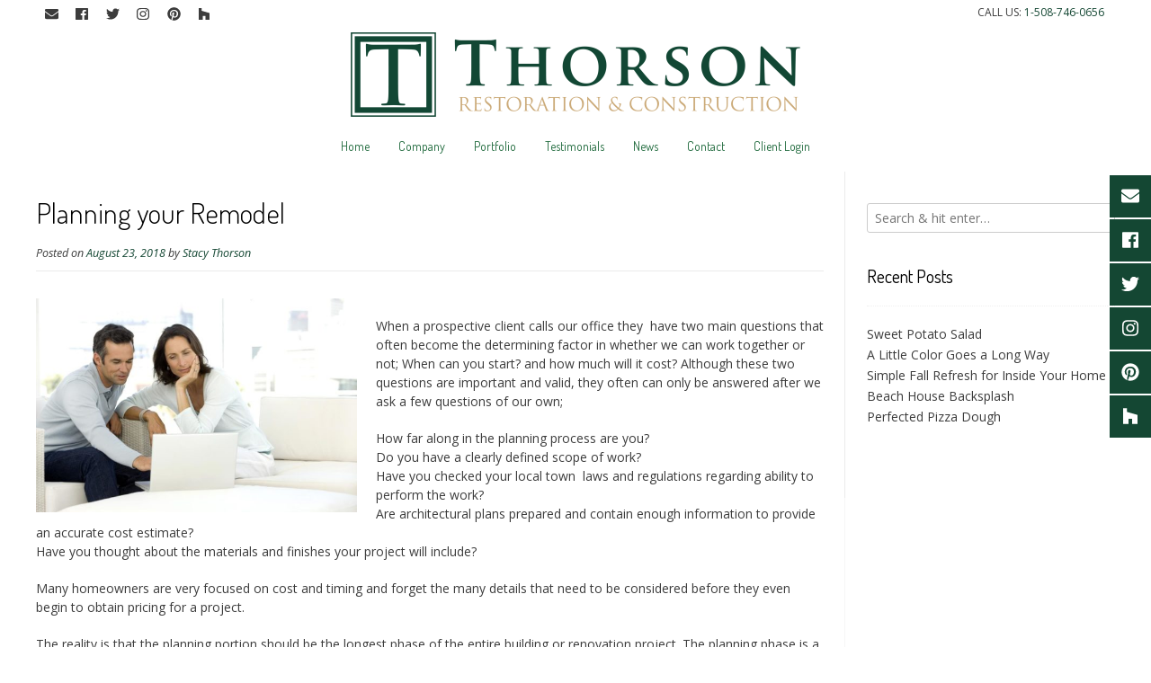

--- FILE ---
content_type: text/html; charset=UTF-8
request_url: https://thorsonrestoration.com/project-planning-101/
body_size: 14812
content:
<!DOCTYPE html><!-- Nikkon Premium -->
<html lang="en">
<head>
<meta charset="UTF-8">
<meta name="viewport" content="width=device-width, initial-scale=1">
<link rel="profile" href="https://gmpg.org/xfn/11">
<link rel="pingback" href="https://thorsonrestoration.com/xmlrpc.php">
<title>Planning your Remodel &#8211; Thorson Restoration</title>
<meta name='robots' content='max-image-preview:large' />
<link rel='dns-prefetch' href='//fonts.googleapis.com' />
<link rel="alternate" type="application/rss+xml" title="Thorson Restoration &raquo; Feed" href="https://thorsonrestoration.com/feed/" />
<link rel="alternate" type="application/rss+xml" title="Thorson Restoration &raquo; Comments Feed" href="https://thorsonrestoration.com/comments/feed/" />
<link rel="alternate" type="application/rss+xml" title="Thorson Restoration &raquo; Planning your Remodel Comments Feed" href="https://thorsonrestoration.com/project-planning-101/feed/" />
<link rel="alternate" title="oEmbed (JSON)" type="application/json+oembed" href="https://thorsonrestoration.com/wp-json/oembed/1.0/embed?url=https%3A%2F%2Fthorsonrestoration.com%2Fproject-planning-101%2F" />
<link rel="alternate" title="oEmbed (XML)" type="text/xml+oembed" href="https://thorsonrestoration.com/wp-json/oembed/1.0/embed?url=https%3A%2F%2Fthorsonrestoration.com%2Fproject-planning-101%2F&#038;format=xml" />
		<!-- This site uses the Google Analytics by ExactMetrics plugin v8.6.2 - Using Analytics tracking - https://www.exactmetrics.com/ -->
		<!-- Note: ExactMetrics is not currently configured on this site. The site owner needs to authenticate with Google Analytics in the ExactMetrics settings panel. -->
					<!-- No tracking code set -->
				<!-- / Google Analytics by ExactMetrics -->
		<style id='wp-img-auto-sizes-contain-inline-css' type='text/css'>
img:is([sizes=auto i],[sizes^="auto," i]){contain-intrinsic-size:3000px 1500px}
/*# sourceURL=wp-img-auto-sizes-contain-inline-css */
</style>
<style id='wp-emoji-styles-inline-css' type='text/css'>

	img.wp-smiley, img.emoji {
		display: inline !important;
		border: none !important;
		box-shadow: none !important;
		height: 1em !important;
		width: 1em !important;
		margin: 0 0.07em !important;
		vertical-align: -0.1em !important;
		background: none !important;
		padding: 0 !important;
	}
/*# sourceURL=wp-emoji-styles-inline-css */
</style>
<style id='wp-block-library-inline-css' type='text/css'>
:root{--wp-block-synced-color:#7a00df;--wp-block-synced-color--rgb:122,0,223;--wp-bound-block-color:var(--wp-block-synced-color);--wp-editor-canvas-background:#ddd;--wp-admin-theme-color:#007cba;--wp-admin-theme-color--rgb:0,124,186;--wp-admin-theme-color-darker-10:#006ba1;--wp-admin-theme-color-darker-10--rgb:0,107,160.5;--wp-admin-theme-color-darker-20:#005a87;--wp-admin-theme-color-darker-20--rgb:0,90,135;--wp-admin-border-width-focus:2px}@media (min-resolution:192dpi){:root{--wp-admin-border-width-focus:1.5px}}.wp-element-button{cursor:pointer}:root .has-very-light-gray-background-color{background-color:#eee}:root .has-very-dark-gray-background-color{background-color:#313131}:root .has-very-light-gray-color{color:#eee}:root .has-very-dark-gray-color{color:#313131}:root .has-vivid-green-cyan-to-vivid-cyan-blue-gradient-background{background:linear-gradient(135deg,#00d084,#0693e3)}:root .has-purple-crush-gradient-background{background:linear-gradient(135deg,#34e2e4,#4721fb 50%,#ab1dfe)}:root .has-hazy-dawn-gradient-background{background:linear-gradient(135deg,#faaca8,#dad0ec)}:root .has-subdued-olive-gradient-background{background:linear-gradient(135deg,#fafae1,#67a671)}:root .has-atomic-cream-gradient-background{background:linear-gradient(135deg,#fdd79a,#004a59)}:root .has-nightshade-gradient-background{background:linear-gradient(135deg,#330968,#31cdcf)}:root .has-midnight-gradient-background{background:linear-gradient(135deg,#020381,#2874fc)}:root{--wp--preset--font-size--normal:16px;--wp--preset--font-size--huge:42px}.has-regular-font-size{font-size:1em}.has-larger-font-size{font-size:2.625em}.has-normal-font-size{font-size:var(--wp--preset--font-size--normal)}.has-huge-font-size{font-size:var(--wp--preset--font-size--huge)}.has-text-align-center{text-align:center}.has-text-align-left{text-align:left}.has-text-align-right{text-align:right}.has-fit-text{white-space:nowrap!important}#end-resizable-editor-section{display:none}.aligncenter{clear:both}.items-justified-left{justify-content:flex-start}.items-justified-center{justify-content:center}.items-justified-right{justify-content:flex-end}.items-justified-space-between{justify-content:space-between}.screen-reader-text{border:0;clip-path:inset(50%);height:1px;margin:-1px;overflow:hidden;padding:0;position:absolute;width:1px;word-wrap:normal!important}.screen-reader-text:focus{background-color:#ddd;clip-path:none;color:#444;display:block;font-size:1em;height:auto;left:5px;line-height:normal;padding:15px 23px 14px;text-decoration:none;top:5px;width:auto;z-index:100000}html :where(.has-border-color){border-style:solid}html :where([style*=border-top-color]){border-top-style:solid}html :where([style*=border-right-color]){border-right-style:solid}html :where([style*=border-bottom-color]){border-bottom-style:solid}html :where([style*=border-left-color]){border-left-style:solid}html :where([style*=border-width]){border-style:solid}html :where([style*=border-top-width]){border-top-style:solid}html :where([style*=border-right-width]){border-right-style:solid}html :where([style*=border-bottom-width]){border-bottom-style:solid}html :where([style*=border-left-width]){border-left-style:solid}html :where(img[class*=wp-image-]){height:auto;max-width:100%}:where(figure){margin:0 0 1em}html :where(.is-position-sticky){--wp-admin--admin-bar--position-offset:var(--wp-admin--admin-bar--height,0px)}@media screen and (max-width:600px){html :where(.is-position-sticky){--wp-admin--admin-bar--position-offset:0px}}

/*# sourceURL=wp-block-library-inline-css */
</style><style id='global-styles-inline-css' type='text/css'>
:root{--wp--preset--aspect-ratio--square: 1;--wp--preset--aspect-ratio--4-3: 4/3;--wp--preset--aspect-ratio--3-4: 3/4;--wp--preset--aspect-ratio--3-2: 3/2;--wp--preset--aspect-ratio--2-3: 2/3;--wp--preset--aspect-ratio--16-9: 16/9;--wp--preset--aspect-ratio--9-16: 9/16;--wp--preset--color--black: #000000;--wp--preset--color--cyan-bluish-gray: #abb8c3;--wp--preset--color--white: #ffffff;--wp--preset--color--pale-pink: #f78da7;--wp--preset--color--vivid-red: #cf2e2e;--wp--preset--color--luminous-vivid-orange: #ff6900;--wp--preset--color--luminous-vivid-amber: #fcb900;--wp--preset--color--light-green-cyan: #7bdcb5;--wp--preset--color--vivid-green-cyan: #00d084;--wp--preset--color--pale-cyan-blue: #8ed1fc;--wp--preset--color--vivid-cyan-blue: #0693e3;--wp--preset--color--vivid-purple: #9b51e0;--wp--preset--gradient--vivid-cyan-blue-to-vivid-purple: linear-gradient(135deg,rgb(6,147,227) 0%,rgb(155,81,224) 100%);--wp--preset--gradient--light-green-cyan-to-vivid-green-cyan: linear-gradient(135deg,rgb(122,220,180) 0%,rgb(0,208,130) 100%);--wp--preset--gradient--luminous-vivid-amber-to-luminous-vivid-orange: linear-gradient(135deg,rgb(252,185,0) 0%,rgb(255,105,0) 100%);--wp--preset--gradient--luminous-vivid-orange-to-vivid-red: linear-gradient(135deg,rgb(255,105,0) 0%,rgb(207,46,46) 100%);--wp--preset--gradient--very-light-gray-to-cyan-bluish-gray: linear-gradient(135deg,rgb(238,238,238) 0%,rgb(169,184,195) 100%);--wp--preset--gradient--cool-to-warm-spectrum: linear-gradient(135deg,rgb(74,234,220) 0%,rgb(151,120,209) 20%,rgb(207,42,186) 40%,rgb(238,44,130) 60%,rgb(251,105,98) 80%,rgb(254,248,76) 100%);--wp--preset--gradient--blush-light-purple: linear-gradient(135deg,rgb(255,206,236) 0%,rgb(152,150,240) 100%);--wp--preset--gradient--blush-bordeaux: linear-gradient(135deg,rgb(254,205,165) 0%,rgb(254,45,45) 50%,rgb(107,0,62) 100%);--wp--preset--gradient--luminous-dusk: linear-gradient(135deg,rgb(255,203,112) 0%,rgb(199,81,192) 50%,rgb(65,88,208) 100%);--wp--preset--gradient--pale-ocean: linear-gradient(135deg,rgb(255,245,203) 0%,rgb(182,227,212) 50%,rgb(51,167,181) 100%);--wp--preset--gradient--electric-grass: linear-gradient(135deg,rgb(202,248,128) 0%,rgb(113,206,126) 100%);--wp--preset--gradient--midnight: linear-gradient(135deg,rgb(2,3,129) 0%,rgb(40,116,252) 100%);--wp--preset--font-size--small: 13px;--wp--preset--font-size--medium: 20px;--wp--preset--font-size--large: 36px;--wp--preset--font-size--x-large: 42px;--wp--preset--spacing--20: 0.44rem;--wp--preset--spacing--30: 0.67rem;--wp--preset--spacing--40: 1rem;--wp--preset--spacing--50: 1.5rem;--wp--preset--spacing--60: 2.25rem;--wp--preset--spacing--70: 3.38rem;--wp--preset--spacing--80: 5.06rem;--wp--preset--shadow--natural: 6px 6px 9px rgba(0, 0, 0, 0.2);--wp--preset--shadow--deep: 12px 12px 50px rgba(0, 0, 0, 0.4);--wp--preset--shadow--sharp: 6px 6px 0px rgba(0, 0, 0, 0.2);--wp--preset--shadow--outlined: 6px 6px 0px -3px rgb(255, 255, 255), 6px 6px rgb(0, 0, 0);--wp--preset--shadow--crisp: 6px 6px 0px rgb(0, 0, 0);}:where(.is-layout-flex){gap: 0.5em;}:where(.is-layout-grid){gap: 0.5em;}body .is-layout-flex{display: flex;}.is-layout-flex{flex-wrap: wrap;align-items: center;}.is-layout-flex > :is(*, div){margin: 0;}body .is-layout-grid{display: grid;}.is-layout-grid > :is(*, div){margin: 0;}:where(.wp-block-columns.is-layout-flex){gap: 2em;}:where(.wp-block-columns.is-layout-grid){gap: 2em;}:where(.wp-block-post-template.is-layout-flex){gap: 1.25em;}:where(.wp-block-post-template.is-layout-grid){gap: 1.25em;}.has-black-color{color: var(--wp--preset--color--black) !important;}.has-cyan-bluish-gray-color{color: var(--wp--preset--color--cyan-bluish-gray) !important;}.has-white-color{color: var(--wp--preset--color--white) !important;}.has-pale-pink-color{color: var(--wp--preset--color--pale-pink) !important;}.has-vivid-red-color{color: var(--wp--preset--color--vivid-red) !important;}.has-luminous-vivid-orange-color{color: var(--wp--preset--color--luminous-vivid-orange) !important;}.has-luminous-vivid-amber-color{color: var(--wp--preset--color--luminous-vivid-amber) !important;}.has-light-green-cyan-color{color: var(--wp--preset--color--light-green-cyan) !important;}.has-vivid-green-cyan-color{color: var(--wp--preset--color--vivid-green-cyan) !important;}.has-pale-cyan-blue-color{color: var(--wp--preset--color--pale-cyan-blue) !important;}.has-vivid-cyan-blue-color{color: var(--wp--preset--color--vivid-cyan-blue) !important;}.has-vivid-purple-color{color: var(--wp--preset--color--vivid-purple) !important;}.has-black-background-color{background-color: var(--wp--preset--color--black) !important;}.has-cyan-bluish-gray-background-color{background-color: var(--wp--preset--color--cyan-bluish-gray) !important;}.has-white-background-color{background-color: var(--wp--preset--color--white) !important;}.has-pale-pink-background-color{background-color: var(--wp--preset--color--pale-pink) !important;}.has-vivid-red-background-color{background-color: var(--wp--preset--color--vivid-red) !important;}.has-luminous-vivid-orange-background-color{background-color: var(--wp--preset--color--luminous-vivid-orange) !important;}.has-luminous-vivid-amber-background-color{background-color: var(--wp--preset--color--luminous-vivid-amber) !important;}.has-light-green-cyan-background-color{background-color: var(--wp--preset--color--light-green-cyan) !important;}.has-vivid-green-cyan-background-color{background-color: var(--wp--preset--color--vivid-green-cyan) !important;}.has-pale-cyan-blue-background-color{background-color: var(--wp--preset--color--pale-cyan-blue) !important;}.has-vivid-cyan-blue-background-color{background-color: var(--wp--preset--color--vivid-cyan-blue) !important;}.has-vivid-purple-background-color{background-color: var(--wp--preset--color--vivid-purple) !important;}.has-black-border-color{border-color: var(--wp--preset--color--black) !important;}.has-cyan-bluish-gray-border-color{border-color: var(--wp--preset--color--cyan-bluish-gray) !important;}.has-white-border-color{border-color: var(--wp--preset--color--white) !important;}.has-pale-pink-border-color{border-color: var(--wp--preset--color--pale-pink) !important;}.has-vivid-red-border-color{border-color: var(--wp--preset--color--vivid-red) !important;}.has-luminous-vivid-orange-border-color{border-color: var(--wp--preset--color--luminous-vivid-orange) !important;}.has-luminous-vivid-amber-border-color{border-color: var(--wp--preset--color--luminous-vivid-amber) !important;}.has-light-green-cyan-border-color{border-color: var(--wp--preset--color--light-green-cyan) !important;}.has-vivid-green-cyan-border-color{border-color: var(--wp--preset--color--vivid-green-cyan) !important;}.has-pale-cyan-blue-border-color{border-color: var(--wp--preset--color--pale-cyan-blue) !important;}.has-vivid-cyan-blue-border-color{border-color: var(--wp--preset--color--vivid-cyan-blue) !important;}.has-vivid-purple-border-color{border-color: var(--wp--preset--color--vivid-purple) !important;}.has-vivid-cyan-blue-to-vivid-purple-gradient-background{background: var(--wp--preset--gradient--vivid-cyan-blue-to-vivid-purple) !important;}.has-light-green-cyan-to-vivid-green-cyan-gradient-background{background: var(--wp--preset--gradient--light-green-cyan-to-vivid-green-cyan) !important;}.has-luminous-vivid-amber-to-luminous-vivid-orange-gradient-background{background: var(--wp--preset--gradient--luminous-vivid-amber-to-luminous-vivid-orange) !important;}.has-luminous-vivid-orange-to-vivid-red-gradient-background{background: var(--wp--preset--gradient--luminous-vivid-orange-to-vivid-red) !important;}.has-very-light-gray-to-cyan-bluish-gray-gradient-background{background: var(--wp--preset--gradient--very-light-gray-to-cyan-bluish-gray) !important;}.has-cool-to-warm-spectrum-gradient-background{background: var(--wp--preset--gradient--cool-to-warm-spectrum) !important;}.has-blush-light-purple-gradient-background{background: var(--wp--preset--gradient--blush-light-purple) !important;}.has-blush-bordeaux-gradient-background{background: var(--wp--preset--gradient--blush-bordeaux) !important;}.has-luminous-dusk-gradient-background{background: var(--wp--preset--gradient--luminous-dusk) !important;}.has-pale-ocean-gradient-background{background: var(--wp--preset--gradient--pale-ocean) !important;}.has-electric-grass-gradient-background{background: var(--wp--preset--gradient--electric-grass) !important;}.has-midnight-gradient-background{background: var(--wp--preset--gradient--midnight) !important;}.has-small-font-size{font-size: var(--wp--preset--font-size--small) !important;}.has-medium-font-size{font-size: var(--wp--preset--font-size--medium) !important;}.has-large-font-size{font-size: var(--wp--preset--font-size--large) !important;}.has-x-large-font-size{font-size: var(--wp--preset--font-size--x-large) !important;}
/*# sourceURL=global-styles-inline-css */
</style>

<style id='classic-theme-styles-inline-css' type='text/css'>
/*! This file is auto-generated */
.wp-block-button__link{color:#fff;background-color:#32373c;border-radius:9999px;box-shadow:none;text-decoration:none;padding:calc(.667em + 2px) calc(1.333em + 2px);font-size:1.125em}.wp-block-file__button{background:#32373c;color:#fff;text-decoration:none}
/*# sourceURL=/wp-includes/css/classic-themes.min.css */
</style>
<link rel='stylesheet' id='wpos-slick-style-css' href='https://thorsonrestoration.com/wp-content/plugins/timeline-and-history-slider/assets/css/slick.css?ver=2.4.3' type='text/css' media='all' />
<link rel='stylesheet' id='tahs-public-style-css' href='https://thorsonrestoration.com/wp-content/plugins/timeline-and-history-slider/assets/css/slick-slider-style.css?ver=2.4.3' type='text/css' media='all' />
<link rel='stylesheet' id='customizer_nikkon_fonts-css' href='//fonts.googleapis.com/css?family=Dosis%3Aregular%2C700%7COpen+Sans%3Aregular%2Citalic%2C700%26subset%3Dlatin%2C' type='text/css' media='screen' />
<link rel='stylesheet' id='nikkon-slider-style-css' href='https://thorsonrestoration.com/wp-content/themes/nikkon/includes/basic-slider/css/style.css?ver=10.5.1' type='text/css' media='all' />
<link rel='stylesheet' id='nikkon-body-font-default-css' href='//fonts.googleapis.com/css?family=Open+Sans%3A400%2C300%2C300italic%2C400italic%2C600%2C600italic%2C700%2C700italic&#038;ver=10.5.1' type='text/css' media='all' />
<link rel='stylesheet' id='nikkon-heading-font-default-css' href='//fonts.googleapis.com/css?family=Dosis%3A400%2C300%2C500%2C600%2C700&#038;ver=10.5.1' type='text/css' media='all' />
<link rel='stylesheet' id='nikkon-font-awesome-css' href='https://thorsonrestoration.com/wp-content/themes/nikkon/includes/font-awesome/css/all.min.css?ver=6.5.1' type='text/css' media='all' />
<link rel='stylesheet' id='nikkon-style-css' href='https://thorsonrestoration.com/wp-content/themes/nikkon/style.css?ver=10.5.1' type='text/css' media='all' />
<script type="text/javascript" src="https://thorsonrestoration.com/wp-includes/js/jquery/jquery.min.js?ver=3.7.1" id="jquery-core-js"></script>
<script type="text/javascript" src="https://thorsonrestoration.com/wp-includes/js/jquery/jquery-migrate.min.js?ver=3.4.1" id="jquery-migrate-js"></script>
<link rel="https://api.w.org/" href="https://thorsonrestoration.com/wp-json/" /><link rel="alternate" title="JSON" type="application/json" href="https://thorsonrestoration.com/wp-json/wp/v2/posts/2049" /><link rel="EditURI" type="application/rsd+xml" title="RSD" href="https://thorsonrestoration.com/xmlrpc.php?rsd" />
<meta name="generator" content="WordPress 6.9" />
<link rel="canonical" href="https://thorsonrestoration.com/project-planning-101/" />
<link rel='shortlink' href='https://thorsonrestoration.com/?p=2049' />
<link rel="icon" href="https://thorsonrestoration.com/wp-content/uploads/2018/03/cropped-image001logo_icon-32x32.png" sizes="32x32" />
<link rel="icon" href="https://thorsonrestoration.com/wp-content/uploads/2018/03/cropped-image001logo_icon-192x192.png" sizes="192x192" />
<link rel="apple-touch-icon" href="https://thorsonrestoration.com/wp-content/uploads/2018/03/cropped-image001logo_icon-180x180.png" />
<meta name="msapplication-TileImage" content="https://thorsonrestoration.com/wp-content/uploads/2018/03/cropped-image001logo_icon-270x270.png" />
<style id='nikkon-custom-css-inline-css' type='text/css'>
#comments .form-submit #submit,
				.search-block .search-submit,
				.side-aligned-social a.social-icon,
				.no-results-btn,
				button,
				input[type="button"],
				input[type="reset"],
				input[type="submit"],
				.woocommerce ul.products li.product a.add_to_cart_button, .woocommerce-page ul.products li.product a.add_to_cart_button,
				.woocommerce ul.products li.product .onsale, .woocommerce-page ul.products li.product .onsale,
				.woocommerce button.button.alt,
				.woocommerce-page button.button.alt,
				.woocommerce input.button.alt:hover,
				.woocommerce-page #content input.button.alt:hover,
				.woocommerce .cart-collaterals .shipping_calculator .button,
				.woocommerce-page .cart-collaterals .shipping_calculator .button,
				.woocommerce a.button,
				.woocommerce-page a.button,
				.woocommerce input.button,
				.woocommerce-page #content input.button,
				.woocommerce-page input.button,
				.woocommerce #review_form #respond .form-submit input,
				.woocommerce-page #review_form #respond .form-submit input,
				.woocommerce-cart .wc-proceed-to-checkout a.checkout-button:hover,
				.single-product span.onsale,
				.main-navigation ul ul a:hover,
				.main-navigation ul ul li.current-menu-item > a,
				.main-navigation ul ul li.current_page_item > a,
				.main-navigation ul ul li.current-menu-parent > a,
				.main-navigation ul ul li.current_page_parent > a,
				.main-navigation ul ul li.current-menu-ancestor > a,
				.main-navigation ul ul li.current_page_ancestor > a,
				.main-navigation button,
				.wpcf7-submit,
				.wp-paginate li a:hover,
				.wp-paginate li a:active,
				.wp-paginate li .current,
				.wp-paginate.wpp-modern-grey li a:hover,
				.wp-paginate.wpp-modern-grey li .current,
				.main-navigation li.nikkon-menu-button .nav-span-block{background:inherit;background-color:#144733;}.wp-block-quote:not(.is-large),
				.wp-block-quote:not(.is-style-large){border-left-color:#144733;}a,
				.content-area .entry-content a,
				#comments a,
				.post-edit-link,
				.site-title a,
				.error-404.not-found .page-header .page-title span,
				.search-button .fa-search,
				.header-cart-checkout.cart-has-items .fa-shopping-cart,
				.main-navigation ul#primary-menu > li > a:hover,
				.main-navigation ul#primary-menu > li.current-menu-item > a,
				.main-navigation ul#primary-menu > li.current-menu-ancestor > a,
				.main-navigation ul#primary-menu > li.current-menu-parent > a,
				.main-navigation ul#primary-menu > li.current_page_parent > a,
				.main-navigation ul#primary-menu > li.current_page_ancestor > a{color:#144733;}.main-navigation button:hover,
				#comments .form-submit #submit:hover,
				.search-block .search-submit:hover,
				.no-results-btn:hover,
				button,
				input[type="button"],
				input[type="reset"],
				input[type="submit"],
				.woocommerce input.button.alt,
				.woocommerce-page #content input.button.alt,
				.woocommerce .cart-collaterals .shipping_calculator .button,
				.woocommerce-page .cart-collaterals .shipping_calculator .button,
				.woocommerce a.button:hover,
				.woocommerce-page a.button:hover,
				.woocommerce input.button:hover,
				.woocommerce-page #content input.button:hover,
				.woocommerce-page input.button:hover,
				.woocommerce ul.products li.product a.add_to_cart_button:hover, .woocommerce-page ul.products li.product a.add_to_cart_button:hover,
				.woocommerce button.button.alt:hover,
				.woocommerce-page button.button.alt:hover,
				.woocommerce #review_form #respond .form-submit input:hover,
				.woocommerce-page #review_form #respond .form-submit input:hover,
				.woocommerce-cart .wc-proceed-to-checkout a.checkout-button,
				.main-navigation li.nikkon-menu-button .nav-span-block:hover,
				.wpcf7-submit:hover{background:inherit;background-color:#caa977;}a:hover,
				.nikkon-header-nav ul li a:hover,
				.content-area .entry-content a:hover,
				.header-social .social-icon:hover,
				.widget-area .widget a:hover,
				.site-footer-widgets .widget a:hover,
				.site-footer .widget a:hover,
				.search-btn:hover,
				.search-button .fa-search:hover,
				.woocommerce #content div.product p.price,
				.woocommerce-page #content div.product p.price,
				.woocommerce-page div.product p.price,
				.woocommerce #content div.product span.price,
				.woocommerce div.product span.price,
				.woocommerce-page #content div.product span.price,
				.woocommerce-page div.product span.price,
				.woocommerce #content div.product .woocommerce-tabs ul.tabs li.active,
				.woocommerce div.product .woocommerce-tabs ul.tabs li.active,
				.woocommerce-page #content div.product .woocommerce-tabs ul.tabs li.active,
				.woocommerce-page div.product .woocommerce-tabs ul.tabs li.active{color:#caa977;}.main-navigation li{text-transform:none;}.site-branding a.custom-logo-link{max-width:px;}.main-navigation ul li a,
				a.header-cart-contents,
				.header-cart,
				.header-menu-button{color:#216b3e;}.main-navigation ul ul{background-color:#ffffff;}.main-navigation ul ul li a{color:#c9a36a;}.site-footer-standard,
				.site-footer.site-footer-social,
				.site-footer.site-footer-custom{background-color:#c1c1c1;}.site-footer{color:#144733;}.site-footer .widgettitle,
				.site-footer .widget-title{color:#dddddd;border-bottom:1px dotted #dddddd;}.site-footer-bottom-bar{background-color:#ffffff;}.site-footer-bottom-bar,
				.site-footer-bottom-bar .social-pinterest span{color:#898989;}
/*# sourceURL=nikkon-custom-css-inline-css */
</style>
</head>
<body data-rsssl=1 class="wp-singular post-template-default single single-post postid-2049 single-format-standard wp-custom-logo wp-theme-nikkon fl-builder-lite-2-9-4-2 fl-no-js metaslider-plugin group-blog nikkon-blog-leftsidebar">
	<div class="side-aligned-social hide-side-social nikkon-side-social-square onright">
		<a href="mailto:%74&#104;or%73%6fn&#064;&#116;%68&#111;&#114;%73%6f&#110;&#114;%65%73%74&#111;r&#097;tio&#110;.c&#111;m" title="Send Us an Email" class="social-icon social-email"><i class="fas fa-envelope"></i></a><a href="https://www.facebook.com/ThorsonRC/" target="_blank" title="Find Us on Facebook" class="social-icon social-facebook"><i class="fab fa-facebook"></i></a><a href="https://twitter.com/ThorsonRC" target="_blank" title="Follow Us on Twitter" class="social-icon social-twitter"><i class="fab fa-twitter"></i></a><a href="https://www.instagram.com/thorsonrestoration/" target="_blank" title="Follow Us on Instagram" class="social-icon social-instagram"><i class="fab fa-instagram"></i></a><a href="https://www.pinterest.com/thorsonrc/" target="_blank" title="Pin Us on Pinterest" class="social-icon social-pinterest"><i class="fab fa-pinterest"></i></a><a href="https://www.houzz.com/pro/thorsonrestoration" target="_blank" title="Find our profile on Houzz" class="social-icon social-houzz"><i class="fab fa-houzz"></i></a>	</div>
<div id="page" class="hfeed site nikkon-meta-slider">
	
	
			
			
	
	<div class="site-top-bar site-header-layout-one site-header-nolines">
		
		<div class="site-container">
			
			<div class="site-top-bar-left">
				
									<a href="mailto:%74%68%6f%72%73&#111;&#110;&#064;&#116;&#104;%6fr&#115;%6f%6e&#114;%65%73%74%6f%72&#097;%74&#105;%6f%6e.c&#111;&#109;" title="Send Us an Email" class="social-icon social-email"><i class="fas fa-envelope"></i></a><a href="https://www.facebook.com/ThorsonRC/" target="_blank" title="Find Us on Facebook" class="social-icon social-facebook"><i class="fab fa-facebook"></i></a><a href="https://twitter.com/ThorsonRC" target="_blank" title="Follow Us on Twitter" class="social-icon social-twitter"><i class="fab fa-twitter"></i></a><a href="https://www.instagram.com/thorsonrestoration/" target="_blank" title="Follow Us on Instagram" class="social-icon social-instagram"><i class="fab fa-instagram"></i></a><a href="https://www.pinterest.com/thorsonrc/" target="_blank" title="Pin Us on Pinterest" class="social-icon social-pinterest"><i class="fab fa-pinterest"></i></a><a href="https://www.houzz.com/pro/thorsonrestoration" target="_blank" title="Find our profile on Houzz" class="social-icon social-houzz"><i class="fab fa-houzz"></i></a>								
								
			</div>
			
			<div class="site-top-bar-right">
				
								
								
								
															<span class="site-topbar-right-no">Call Us: <a href="tel:15087460656">1-508-746-0656</a></span>
													
			</div>
			
						
			<div class="clearboth"></div>
		</div>
		
		<div class="clearboth"></div>
	</div>

<header id="masthead" class="site-header site-header-layout-one site-header-nolines">
	
	<div class="site-container">
			
		<div class="site-branding  site-branding-logo">
			
			                <a href="https://thorsonrestoration.com/" class="custom-logo-link" rel="home"><img width="500" height="94" src="https://thorsonrestoration.com/wp-content/uploads/2018/03/Thorson_2016_Plain_BIG_logo500-1.png" class="custom-logo" alt="Thorson Restoration" decoding="async" srcset="https://thorsonrestoration.com/wp-content/uploads/2018/03/Thorson_2016_Plain_BIG_logo500-1.png 500w, https://thorsonrestoration.com/wp-content/uploads/2018/03/Thorson_2016_Plain_BIG_logo500-1-300x56.png 300w" sizes="(max-width: 500px) 100vw, 500px" /></a>                	                	                	                        			
		</div><!-- .site-branding -->
		
	</div>
	
			<nav id="site-navigation" class="main-navigation" role="navigation">
			<div class="site-container">
				<button class="header-menu-button"><i class="fas fa-bars"></i><span>menu</span></button>
				<div id="main-menu" class="main-menu-container">
                    <div class="main-menu-inner">
                        <button class="main-menu-close"><i class="fas fa-angle-right"></i><i class="fas fa-angle-left"></i></button>
                        <div class="menu-main-container"><ul id="primary-menu" class="menu"><li id="menu-item-864" class="menu-item menu-item-type-custom menu-item-object-custom menu-item-home menu-item-864"><a href="https://thorsonrestoration.com/">Home</a></li>
<li id="menu-item-814" class="menu-item menu-item-type-custom menu-item-object-custom menu-item-has-children menu-item-814"><a href="#">Company</a>
<ul class="sub-menu">
	<li id="menu-item-234" class="menu-item menu-item-type-post_type menu-item-object-page menu-item-234"><a href="https://thorsonrestoration.com/story/">Story</a></li>
	<li id="menu-item-4600" class="menu-item menu-item-type-post_type menu-item-object-page menu-item-4600"><a href="https://thorsonrestoration.com/team/">Team</a></li>
	<li id="menu-item-232" class="menu-item menu-item-type-post_type menu-item-object-page menu-item-232"><a href="https://thorsonrestoration.com/services/">Services</a></li>
	<li id="menu-item-2871" class="menu-item menu-item-type-post_type menu-item-object-page menu-item-2871"><a href="https://thorsonrestoration.com/company/employment/">Employment</a></li>
</ul>
</li>
<li id="menu-item-230" class="menu-item menu-item-type-post_type menu-item-object-page menu-item-has-children menu-item-230"><a href="https://thorsonrestoration.com/portfolio-2/">Portfolio</a>
<ul class="sub-menu">
	<li id="menu-item-4489" class="menu-item menu-item-type-taxonomy menu-item-object-phort_post_category menu-item-4489"><a href="https://thorsonrestoration.com/portfolio/category/completed-projects/">Completed Projects</a></li>
	<li id="menu-item-4490" class="menu-item menu-item-type-taxonomy menu-item-object-phort_post_category menu-item-4490"><a href="https://thorsonrestoration.com/portfolio/category/in-progress/">In Progress</a></li>
	<li id="menu-item-5303" class="menu-item menu-item-type-post_type menu-item-object-page menu-item-5303"><a href="https://thorsonrestoration.com/custom-kitchens/">Kitchens</a></li>
	<li id="menu-item-5426" class="menu-item menu-item-type-post_type menu-item-object-page menu-item-5426"><a href="https://thorsonrestoration.com/bathrooms/">Bathrooms</a></li>
</ul>
</li>
<li id="menu-item-980" class="menu-item menu-item-type-post_type menu-item-object-page menu-item-980"><a href="https://thorsonrestoration.com/testimonials/">Testimonials</a></li>
<li id="menu-item-815" class="menu-item menu-item-type-custom menu-item-object-custom menu-item-has-children menu-item-815"><a href="#">News</a>
<ul class="sub-menu">
	<li id="menu-item-225" class="menu-item menu-item-type-post_type menu-item-object-page menu-item-225"><a href="https://thorsonrestoration.com/awards/">Awards</a></li>
	<li id="menu-item-1973" class="menu-item menu-item-type-post_type menu-item-object-page menu-item-1973"><a href="https://thorsonrestoration.com/news/press/">Press</a></li>
	<li id="menu-item-106" class="menu-item menu-item-type-post_type menu-item-object-page current_page_parent menu-item-106"><a href="https://thorsonrestoration.com/blog/">Blog</a></li>
	<li id="menu-item-1446" class="menu-item menu-item-type-post_type menu-item-object-page menu-item-1446"><a href="https://thorsonrestoration.com/newsletter/">Newsletter</a></li>
</ul>
</li>
<li id="menu-item-242" class="menu-item menu-item-type-post_type menu-item-object-page menu-item-242"><a href="https://thorsonrestoration.com/contact/">Contact</a></li>
<li id="menu-item-222" class="menu-item menu-item-type-post_type menu-item-object-page menu-item-222"><a href="https://thorsonrestoration.com/client-login/">Client Login</a></li>
</ul></div>                        
                                            </div>
				</div>
			</div>
		</nav><!-- #site-navigation -->
		<div class="clearboth"></div>
	
</header><!-- #masthead -->	
	
		
		
	
	<div class="site-container content-container content-has-sidebar nikkon-woocommerce-cols-4 ">

	<div id="primary" class="content-area ">
		<main id="main" class="site-main" role="main">

		
			
<article id="post-2049" class="post-2049 post type-post status-publish format-standard has-post-thumbnail hentry category-faq category-planning category-remodeling category-tips-advice tag-bath-remodel tag-building tag-kitchen-remodel tag-planning tag-planning-a-remodel tag-planning-a-renovation tag-product-selection tag-remodeling  blog-blocks-layout blog-style-postblock blog-blocks-greyscale blog-alt-odd">

	
	<header class="entry-header">
		<h1 class="entry-title">Planning your Remodel</h1>		
					<div class="entry-meta">
				<span class="posted-on">Posted on <a href="https://thorsonrestoration.com/project-planning-101/" rel="bookmark"><time class="entry-date published" datetime="2018-08-23T01:45:55-04:00">August 23, 2018</time><time class="updated" datetime="2022-12-21T11:28:54-05:00">December 21, 2022</time></a></span><span class="byline"> by <span class="author vcard"><a class="url fn n" href="https://thorsonrestoration.com/author/stacy/">Stacy Thorson</a></span></span>			</div><!-- .entry-meta -->
			</header><!-- .entry-header -->
	
		
	<div class="entry-content">
		<p><img fetchpriority="high" decoding="async" class="wp-image-2063 alignleft" src="https://new.thorsonrestoration.com/wp-content/uploads/2018/08/Couple-on-Computer-wider-angle-Copy-600x400.jpg" alt="" width="357" height="238" srcset="https://thorsonrestoration.com/wp-content/uploads/2018/08/Couple-on-Computer-wider-angle-Copy-600x400.jpg 600w, https://thorsonrestoration.com/wp-content/uploads/2018/08/Couple-on-Computer-wider-angle-Copy-150x100.jpg 150w, https://thorsonrestoration.com/wp-content/uploads/2018/08/Couple-on-Computer-wider-angle-Copy-768x512.jpg 768w, https://thorsonrestoration.com/wp-content/uploads/2018/08/Couple-on-Computer-wider-angle-Copy.jpg 1024w" sizes="(max-width: 357px) 100vw, 357px" /></p>
<p>When a prospective client calls our office they&nbsp; have two main questions that often become the determining factor in whether we can work together or not; When can you start? and how much will it cost? Although these two questions are important and valid, they often can only be answered after we ask a few questions of our own;</p>
<p>How far along in the planning process are you?<br />
Do you have a clearly defined scope of work?<br />
Have you checked your local town&nbsp; laws and regulations regarding ability to perform the work?<br />
Are architectural plans prepared and contain enough information to provide an accurate cost estimate?<br />
Have you thought about the materials and finishes your project will include?</p>
<p>Many homeowners are very focused on cost and timing and forget the many details that need to be considered before they even begin to obtain pricing for a project.</p>
<p>The reality is that the planning portion should be the longest phase of the entire building or renovation project. The planning phase is a multi-step process that should not be rushed.&nbsp; So before you take the leap and call a contractor to ask the two ever important questions (how much? &amp; how long?) take a moment and review the 5 steps to planning any building or remodeling project below and arm yourself with the information you need to have a successful and well planned project!</p>
<h4>Step 1</h4>
<h4>Determine your objective &amp; budget</h4>
<p>Keeping in mind why you are remodeling start to determine the scope of the project. Will you add on to the home or work within the existing footprint? Are you planning significant structural changes to the home or just looking to update finishes and fixtures?&nbsp; These questions will help you determine the right professionals to contact first.</p>
<p>Having clear budgetary goals will help&nbsp; when determining scope also, obviously the more involved a project is, the more it will cost so your budget may to a degree drive the scope of the project.&nbsp; Many homeowners don&#8217;t know what a project in their area would cost so have a hard time with this step. They may try to get a bid for the project as a first step,&nbsp; but we advise against this because this early in the process it is almost impossible to project an accurate budget number.</p>
<h4><a href="https://www.remodeling.hw.net/cost-vs-value/2019/new-england/" target="_blank" rel="noopener noreferrer"><img decoding="async" class="alignleft wp-image-3238 size-medium" src="https://thorsonrestoration.com/wp-content/uploads/2018/08/Cost_Value_2019_1.9436b01d61a4196636764734768cbd36-600x180.jpg" alt="" width="600" height="180" srcset="https://thorsonrestoration.com/wp-content/uploads/2018/08/Cost_Value_2019_1.9436b01d61a4196636764734768cbd36-600x180.jpg 600w, https://thorsonrestoration.com/wp-content/uploads/2018/08/Cost_Value_2019_1.9436b01d61a4196636764734768cbd36-150x45.jpg 150w, https://thorsonrestoration.com/wp-content/uploads/2018/08/Cost_Value_2019_1.9436b01d61a4196636764734768cbd36-768x230.jpg 768w, https://thorsonrestoration.com/wp-content/uploads/2018/08/Cost_Value_2019_1.9436b01d61a4196636764734768cbd36.jpg 850w" sizes="(max-width: 600px) 100vw, 600px" /></a></h4>
<p>Instead, we point&nbsp;prospective clients to <span style="color: #caa977;"><a style="color: #caa977;" href="http://www.remodeling.hw.net/cost-vs-value/2018/new-england/">Remodeling Magazine&#8217;s Cost vs. Value report</a> </span>to get a general sense of where their budget should be. The report lists cost ranges for 35 of the most popular renovations and the data is separated by region so the numbers are more accurate than a national average or regional study. An alternative would be to ask a trusted friend or relative who has remodeled recently or at least in the last 1-3 years.&nbsp; Armed with a general idea of what your project may cost will help you to better refine the scope and determine exactly what your budget will allow.</p>
<h4>Step 2</h4>
<h4>Gather information &amp; ideas</h4>
<p>If an addition or structural changes are in the plan then you will likely have some zoning, historical or conservation regulations to abide by. In some historic locations any change to the home&#8217;s exterior warrant a check in with the Historical Commision to ensure your plans are in compliance.</p>
<p><img decoding="async" class="wp-image-2116 alignleft" src="https://thorsonrestoration.com/wp-content/uploads/2018/08/Houzz-ideas-page-600x374.png" alt="" width="471" height="293" srcset="https://thorsonrestoration.com/wp-content/uploads/2018/08/Houzz-ideas-page-600x374.png 600w, https://thorsonrestoration.com/wp-content/uploads/2018/08/Houzz-ideas-page-150x94.png 150w, https://thorsonrestoration.com/wp-content/uploads/2018/08/Houzz-ideas-page-768x479.png 768w, https://thorsonrestoration.com/wp-content/uploads/2018/08/Houzz-ideas-page-1024x639.png 1024w, https://thorsonrestoration.com/wp-content/uploads/2018/08/Houzz-ideas-page.png 1137w" sizes="(max-width: 471px) 100vw, 471px" /></p>
<p>You can gather necessary documents like site plans, septic plans and as built plans from your local town offices. These documents will help you determine the area you have to work within to add on to a structure and will be necessary for the design &amp; permitting phase.&nbsp; You will likely also need to enlist the services of a site/civil engineer to draft new site plans showing your proposed changes if you will be altering the footprint or height of your home.</p>
<p>Now is also the time to start gathering ideas about your style &amp; material preferences. Use online resources like Pinterest and&nbsp;<span style="color: #caa977;"><a style="color: #caa977;" href="http://new.thorsonrestoration.com/houzz-com-inspires/">Houzz</a></span>&nbsp;to create digital idea books about spaces, designs and products that you like. The more specific you can be about the style, finishes and products you prefer the easier it will be for the professionals to plan for and price your project as accurately as possible.</p>
<p><span style="color: #000000; font-size: 20px;">Step 3</span></p>
<h4>Hire an Architect or Designer</h4>
<p><img loading="lazy" decoding="async" class=" wp-image-3239 alignleft" src="https://thorsonrestoration.com/wp-content/uploads/2018/08/floor-plan-1474454_1920-600x397.jpg" alt="" width="482" height="319" srcset="https://thorsonrestoration.com/wp-content/uploads/2018/08/floor-plan-1474454_1920-600x397.jpg 600w, https://thorsonrestoration.com/wp-content/uploads/2018/08/floor-plan-1474454_1920-150x99.jpg 150w, https://thorsonrestoration.com/wp-content/uploads/2018/08/floor-plan-1474454_1920-768x508.jpg 768w, https://thorsonrestoration.com/wp-content/uploads/2018/08/floor-plan-1474454_1920-1024x678.jpg 1024w, https://thorsonrestoration.com/wp-content/uploads/2018/08/floor-plan-1474454_1920.jpg 1920w" sizes="auto, (max-width: 482px) 100vw, 482px" />If structural changes are in the plan, an architect will be the next step. If only interior renovations are planned you may just want to enlist the help of an interior designer.&nbsp; Architects and designers have inherently unique styles and strengths so do your homework and find one that tends to have an aesthetic that you are drawn to. Contact them&nbsp; and use all of the information you&#8217;ve gathered to discuss the parameters, scope and style &amp; material preferences.</p>
<p>Once preliminary drawings are complete you are ready to begin taking the plans to builders and contractors in order to get the estimating process started but remember that the more complete and comprehensive your plans are the more accurate your bidding process will be.</p>
<h4>Step 4</h4>
<h4>Obtain Estimates from Contractors</h4>
<p>Your architect will advise you when plans are ready to be submitted for bid.&nbsp; However, if your plans are incomplete or missing key features like framing &amp; foundation plans, window &amp; door schedules, structural specifications etc. then your contractor may want to wait until those are included before even beginning to estimate your project. Leaving these details up to the contractor to determine will mean that it will be hard to compare one quote to another. One contractor may factor in sub par materials, cheap windows/doors while another includes higher quality materials and those minor differences will quickly add up to a major cost discrepancies between bids.</p>
<p>Some architects have a list of preferred contractors or you can do your own research and determine which companies you are interested in quoting the project with. When vetting companies consider all of the factors; too often homeowners make a decision based on price and timing. They want the project done for the lowest cost and/or the earliest start date. Basing decisions on these factors often leads to hiring a contractor who perhaps just wasn&#8217;t very detailed with their cost estimation process so hadn&#8217;t included all factors. It stands to reason that the most qualified and professional companies that do the best quality work will have a bit of a backlog so plan for that and be flexible with the timing of the project.</p>
<p>Read all bids and scope details carefully and be wary of vague or missing information and never make assumptions that anything not in writing is included in the overall cost of the project. A qualified company will provide a detailed scope with an outline of the types of materials they will use for your project. They will also be able to answer any questions you have about a process, product or cost. Open communication at this phase is key. Knowing what materials &amp; methods are being proposed in the project can help determine the reason for any variances in cost from one company to the next.</p>
<p><img loading="lazy" decoding="async" class="alignnone wp-image-3240 size-large" src="https://thorsonrestoration.com/wp-content/uploads/2018/08/agreement-3476369_1920-1024x741.jpg" alt="" width="1024" height="741" srcset="https://thorsonrestoration.com/wp-content/uploads/2018/08/agreement-3476369_1920-1024x741.jpg 1024w, https://thorsonrestoration.com/wp-content/uploads/2018/08/agreement-3476369_1920-150x109.jpg 150w, https://thorsonrestoration.com/wp-content/uploads/2018/08/agreement-3476369_1920-600x434.jpg 600w, https://thorsonrestoration.com/wp-content/uploads/2018/08/agreement-3476369_1920-768x556.jpg 768w, https://thorsonrestoration.com/wp-content/uploads/2018/08/agreement-3476369_1920.jpg 1920w" sizes="auto, (max-width: 1024px) 100vw, 1024px" /></p>
<h5>Keep these questions in mind when selecting a contractor:</h5>
<ol>
<li>Are they a professional company with all of the proper licences, insurance &amp; certifications?</li>
<li>How long have they been in&nbsp; business?</li>
<li>Have they completed recent projects similar in scope to what you are proposing?</li>
<li>Do they have a team of&nbsp; qualified office &amp; in-house staff that will bring experience and knowledge to the table?</li>
<li>Does their proposal/contract include a detailed scope and material specifications?</li>
<li>How do they manage a project? Will you have access to updates, schedules, financials via a client portal?</li>
<li>What portions of the project, if any, will you be responsible for managing or supplying materials or fixtures?</li>
<li>How do they communicate? Will they be available via phone, text and email?</li>
<li>Can you contact past clients to discuss their experience in working with them?Once you&#8217;ve selected your contractor be sure to sign a formal contract or agreement about the specific scope and payment terms and have a general discussion about their availability to begin the work and how long the project will take so you have a realistic expectation about start date &amp; timing going forward.</li>
</ol>
<h4>Step 5</h4>
<h4>Permitting &amp; Product Selection</h4>
<p>You&#8217;ve selected your professionals and signed your contract and your contractor begins pulling permits and processing all of the paperwork to prepare for the start of your project. Before you hand your project over to them there are still many decisions to be made before your project can begin. Product selections will be your next big task. Your contractor will likely provide you with vendor resources to make your selections with and an idea of which selections take priority, typically the first on the list is windows, doors, siding &amp; roofing, followed closely with appliances, cabinetry, plumbing fixtures, flooring, tile, paint colors etc. Each project is unique so be sure you have an idea of what choices need to be made and by when. Once your choices have been finalized your contractor will then confirm when products will be available for delivery and build your project schedule and start date around those lead times.</p>
<p><img loading="lazy" decoding="async" class="size-medium wp-image-3242 alignleft" src="https://thorsonrestoration.com/wp-content/uploads/2018/08/Product-selections-600x437.jpg" alt="" width="600" height="437" srcset="https://thorsonrestoration.com/wp-content/uploads/2018/08/Product-selections-600x437.jpg 600w, https://thorsonrestoration.com/wp-content/uploads/2018/08/Product-selections-150x109.jpg 150w, https://thorsonrestoration.com/wp-content/uploads/2018/08/Product-selections-768x559.jpg 768w, https://thorsonrestoration.com/wp-content/uploads/2018/08/Product-selections.jpg 960w" sizes="auto, (max-width: 600px) 100vw, 600px" /></p>
<p>The last thing you or your contractor want is to have a project in progress be held up by a product that is backordered or has long lead times that no one anticipated. This is why planning and preparation are key to a successful project. With everyone doing their part to ensure products are selected, permits are pulled&nbsp; and schedules are created to coordinate with available product dates your project can move along swiftly with no bottlenecks or surprises.</p>
<p>So whether you are building a new custom home, adding an addition or remodeling an existing space taking the time to properly plan your project will be the difference between a pleasant and stress free project and one riddled with problems and unforeseen costs and delays. Everyone wants their project done as quickly and cost effective as possible including your building professionals so take a team approach to the process and work along with your design &amp; building team to meet the deadlines for product selections, make timely decisions on any design changes and communicate openly and often.</p>
			</div><!-- .entry-content -->
	
			<footer class="entry-footer">
			<span class="cat-links">Posted in <a href="https://thorsonrestoration.com/category/faq/" rel="category tag">FAQ</a>, <a href="https://thorsonrestoration.com/category/planning/" rel="category tag">Planning</a>, <a href="https://thorsonrestoration.com/category/remodeling/" rel="category tag">Remodeling</a>, <a href="https://thorsonrestoration.com/category/tips-advice/" rel="category tag">Tips &amp; Advice</a></span><span class="tags-links">Tagged <a href="https://thorsonrestoration.com/tag/bath-remodel/" rel="tag">bath remodel</a>, <a href="https://thorsonrestoration.com/tag/building/" rel="tag">building</a>, <a href="https://thorsonrestoration.com/tag/kitchen-remodel/" rel="tag">kitchen remodel</a>, <a href="https://thorsonrestoration.com/tag/planning/" rel="tag">planning</a>, <a href="https://thorsonrestoration.com/tag/planning-a-remodel/" rel="tag">planning a remodel</a>, <a href="https://thorsonrestoration.com/tag/planning-a-renovation/" rel="tag">planning a renovation</a>, <a href="https://thorsonrestoration.com/tag/product-selection/" rel="tag">Product selection</a>, <a href="https://thorsonrestoration.com/tag/remodeling/" rel="tag">Remodeling</a></span>		</footer><!-- .entry-footer -->
	</article><!-- #post-## -->

							
	<nav class="navigation post-navigation" aria-label="Posts">
		<h2 class="screen-reader-text">Post navigation</h2>
		<div class="nav-links"><div class="nav-previous"><a href="https://thorsonrestoration.com/houzz-com-inspires/" rel="prev">Houzz.com Inspires</a></div><div class="nav-next"><a href="https://thorsonrestoration.com/dust-happens/" rel="next">Dust Happens</a></div></div>
	</nav>			
			
		
		</main><!-- #main -->
	</div><!-- #primary -->

	        
<div id="secondary" class="widget-area" role="complementary">
	<aside id="search-2" class="widget widget_search"><form role="search" method="get" class="search-form" action="https://thorsonrestoration.com/">
	<label>
		<input type="search" class="search-field" placeholder="Search &amp; hit enter&hellip;" value="" name="s" />
	</label>
	<input type="submit" class="search-submit" value="&nbsp;" />
</form></aside>
		<aside id="recent-posts-2" class="widget widget_recent_entries">
		<h4 class="widget-title">Recent Posts</h4>
		<ul>
											<li>
					<a href="https://thorsonrestoration.com/sweet-potato-salad/">Sweet Potato Salad</a>
									</li>
											<li>
					<a href="https://thorsonrestoration.com/a-little-pop-of-color-goes-a-long-way/">A Little Color Goes a Long Way</a>
									</li>
											<li>
					<a href="https://thorsonrestoration.com/simple-fall-refresh-for-inside-your-home/">Simple Fall Refresh for Inside Your Home</a>
									</li>
											<li>
					<a href="https://thorsonrestoration.com/beach-house-backsplash/">Beach House Backsplash</a>
									</li>
											<li>
					<a href="https://thorsonrestoration.com/perfected-pizza-dough/">Perfected Pizza Dough</a>
									</li>
					</ul>

		</aside></div><!-- #secondary -->
    	
	<div class="clearboth"></div>
	
<!-- Root element of PhotoSwipe. Must have class pswp. -->
<div class="pswp" tabindex="-1" role="dialog" aria-hidden="true">

	<!-- Background of PhotoSwipe.
		 It's a separate element as animating opacity is faster than rgba(). -->
	<div class="pswp__bg"></div>

	<!-- Slides wrapper with overflow:hidden. -->
	<div class="pswp__scroll-wrap">

		<!-- Container that holds slides.
			PhotoSwipe keeps only 3 of them in the DOM to save memory.
			Don't modify these 3 pswp__item elements, data is added later on. -->
		<div class="pswp__container">
			<div class="pswp__item"></div>
			<div class="pswp__item"></div>
			<div class="pswp__item"></div>
		</div>

		<!-- Default (PhotoSwipeUI_Default) interface on top of sliding area. Can be changed. -->
		<div class="pswp__ui pswp__ui--hidden">

			<div class="pswp__top-bar">

				<!--  Controls are self-explanatory. Order can be changed. -->

				<div class="pswp__counter"></div>

				<a class="pswp__button pswp__button--close" title="Close (Esc)"></a>

				<a class="pswp__button pswp__button--share" title="Share"></a>

				<a class="pswp__button pswp__button--fs" title="Toggle fullscreen"></a>

				<a class="pswp__button pswp__button--zoom" title="Zoom in/out"></a>

				<!-- Preloader demo http://codepen.io/dimsemenov/pen/yyBWoR -->
				<!-- element will get class pswp__preloader--active when preloader is running -->
				<div class="pswp__preloader">
					<div class="pswp__preloader__icn">
						<div class="pswp__preloader__cut">
							<div class="pswp__preloader__donut"></div>
						</div>
					</div>
				</div>
			</div>

			<div class="pswp__share-modal pswp__share-modal--hidden pswp__single-tap">
				<div class="pswp__share-tooltip"></div>
			</div>

			<a class="pswp__button pswp__button--arrow--left" title="Previous (arrow left)">
			</a>

			<a class="pswp__button pswp__button--arrow--right" title="Next (arrow right)">
			</a>

			<div class="pswp__caption">
				<div class="pswp__caption__center"></div>
			</div>

		</div>

	</div>

</div>
		<div class="clearboth"></div>
	</div><!-- #content -->
	
			
			<footer id="colophon" class="site-footer site-footer-social">
	
	<div class="site-footer-icons">
        <div class="site-container">
            
                        
	            <a href="mailto:th&#111;&#114;%73&#111;%6e&#064;&#116;h&#111;&#114;&#115;&#111;%6e&#114;est&#111;%72&#097;%74&#105;&#111;%6e%2e&#099;&#111;m" title="Send Us an Email" class="footer-social-icon footer-social-email"><i class="fas fa-envelope"></i></a><a href="https://www.facebook.com/ThorsonRC/" target="_blank" title="Find Us on Facebook" class="footer-social-icon footer-social-facebook"><i class="fab fa-facebook"></i></a><a href="https://twitter.com/ThorsonRC" target="_blank" title="Follow Us on Twitter" class="footer-social-icon footer-social-twitter"><i class="fab fa-twitter"></i></a><a href="https://www.instagram.com/thorsonrestoration/" target="_blank" title="Follow Us on Instagram" class="footer-social-icon footer-social-instagram"><i class="fab fa-instagram"></i></a><a href="https://www.pinterest.com/thorsonrc/" target="_blank" title="Pin Us on Pinterest" class="footer-social-icon footer-social-pinterest"><i class="fab fa-pinterest"></i></a><a href="https://www.houzz.com/pro/thorsonrestoration" target="_blank" title="Find our profile on Houzz" class="footer-social-icon social-houzz"><i class="fab fa-houzz"></i></a>			
						
									        	<div class="site-footer-social-ad">
		        		<i class="fas fa-map-marker-alt"></i> 12 Hedge Rd. Plymouth  MA 02360 | © 2021 Thorson Restoration. All Rights Reserved.		        	</div>
		        		    			
			<div class="site-footer-social-copy">
				Great Homes Begin With Thorson			</div>
            
            <div class="clearboth"></div>
        </div>
    </div>
    
</footer>

			
				
	
</div><!-- #page -->
	<div class="scroll-to-top"><i class="fas fa-angle-up"></i></div> <!-- Scroll To Top Button -->
<script type="speculationrules">
{"prefetch":[{"source":"document","where":{"and":[{"href_matches":"/*"},{"not":{"href_matches":["/wp-*.php","/wp-admin/*","/wp-content/uploads/*","/wp-content/*","/wp-content/plugins/*","/wp-content/themes/nikkon/*","/*\\?(.+)"]}},{"not":{"selector_matches":"a[rel~=\"nofollow\"]"}},{"not":{"selector_matches":".no-prefetch, .no-prefetch a"}}]},"eagerness":"conservative"}]}
</script>
	<script>
	/(trident|msie)/i.test(navigator.userAgent)&&document.getElementById&&window.addEventListener&&window.addEventListener("hashchange",function(){var t,e=location.hash.substring(1);/^[A-z0-9_-]+$/.test(e)&&(t=document.getElementById(e))&&(/^(?:a|select|input|button|textarea)$/i.test(t.tagName)||(t.tabIndex=-1),t.focus())},!1);
	</script><script type="text/javascript" src="https://thorsonrestoration.com/wp-content/themes/nikkon/js/caroufredsel/jquery.carouFredSel-6.2.1-packed.js?ver=10.5.1" id="caroufredsel-js"></script>
<script type="text/javascript" src="https://thorsonrestoration.com/wp-content/themes/nikkon/js/caroufredsel/jquery.carouFredSel-6.2.1-packed.js?ver=10.5.1" id="caroufredsel-js-js"></script>
<script type="text/javascript" src="https://thorsonrestoration.com/wp-content/themes/nikkon/js/custom.js?ver=10.5.1" id="nikkon-custom-js-js"></script>
<script type="text/javascript" src="https://thorsonrestoration.com/wp-content/plugins/beaver-builder-lite-version/js/jquery.imagesloaded.min.js?ver=2.9.4.2" id="imagesloaded-js"></script>
<script type="text/javascript" src="https://thorsonrestoration.com/wp-includes/js/masonry.min.js?ver=4.2.2" id="masonry-js"></script>
<script type="text/javascript" defer src="https://thorsonrestoration.com/wp-includes/js/jquery/jquery.masonry.min.js?ver=3.1.2b" id="jquery-masonry-js"></script>
<script type="text/javascript" src="https://thorsonrestoration.com/wp-content/themes/nikkon/js/layout-blocks.js?ver=10.5.1" id="nikkon-masonry-custom-js"></script>
<script type="text/javascript" src="https://use.fontawesome.com/releases/v5.1.0/js/v4-shims.js?ver=6.9" id="clean-old-version-js"></script>
<script type="text/javascript" src="https://use.fontawesome.com/releases/v5.1.0/js/all.js?ver=6.9" id="font-awesome-js"></script>
<script id="wp-emoji-settings" type="application/json">
{"baseUrl":"https://s.w.org/images/core/emoji/17.0.2/72x72/","ext":".png","svgUrl":"https://s.w.org/images/core/emoji/17.0.2/svg/","svgExt":".svg","source":{"concatemoji":"https://thorsonrestoration.com/wp-includes/js/wp-emoji-release.min.js?ver=6.9"}}
</script>
<script type="module">
/* <![CDATA[ */
/*! This file is auto-generated */
const a=JSON.parse(document.getElementById("wp-emoji-settings").textContent),o=(window._wpemojiSettings=a,"wpEmojiSettingsSupports"),s=["flag","emoji"];function i(e){try{var t={supportTests:e,timestamp:(new Date).valueOf()};sessionStorage.setItem(o,JSON.stringify(t))}catch(e){}}function c(e,t,n){e.clearRect(0,0,e.canvas.width,e.canvas.height),e.fillText(t,0,0);t=new Uint32Array(e.getImageData(0,0,e.canvas.width,e.canvas.height).data);e.clearRect(0,0,e.canvas.width,e.canvas.height),e.fillText(n,0,0);const a=new Uint32Array(e.getImageData(0,0,e.canvas.width,e.canvas.height).data);return t.every((e,t)=>e===a[t])}function p(e,t){e.clearRect(0,0,e.canvas.width,e.canvas.height),e.fillText(t,0,0);var n=e.getImageData(16,16,1,1);for(let e=0;e<n.data.length;e++)if(0!==n.data[e])return!1;return!0}function u(e,t,n,a){switch(t){case"flag":return n(e,"\ud83c\udff3\ufe0f\u200d\u26a7\ufe0f","\ud83c\udff3\ufe0f\u200b\u26a7\ufe0f")?!1:!n(e,"\ud83c\udde8\ud83c\uddf6","\ud83c\udde8\u200b\ud83c\uddf6")&&!n(e,"\ud83c\udff4\udb40\udc67\udb40\udc62\udb40\udc65\udb40\udc6e\udb40\udc67\udb40\udc7f","\ud83c\udff4\u200b\udb40\udc67\u200b\udb40\udc62\u200b\udb40\udc65\u200b\udb40\udc6e\u200b\udb40\udc67\u200b\udb40\udc7f");case"emoji":return!a(e,"\ud83e\u1fac8")}return!1}function f(e,t,n,a){let r;const o=(r="undefined"!=typeof WorkerGlobalScope&&self instanceof WorkerGlobalScope?new OffscreenCanvas(300,150):document.createElement("canvas")).getContext("2d",{willReadFrequently:!0}),s=(o.textBaseline="top",o.font="600 32px Arial",{});return e.forEach(e=>{s[e]=t(o,e,n,a)}),s}function r(e){var t=document.createElement("script");t.src=e,t.defer=!0,document.head.appendChild(t)}a.supports={everything:!0,everythingExceptFlag:!0},new Promise(t=>{let n=function(){try{var e=JSON.parse(sessionStorage.getItem(o));if("object"==typeof e&&"number"==typeof e.timestamp&&(new Date).valueOf()<e.timestamp+604800&&"object"==typeof e.supportTests)return e.supportTests}catch(e){}return null}();if(!n){if("undefined"!=typeof Worker&&"undefined"!=typeof OffscreenCanvas&&"undefined"!=typeof URL&&URL.createObjectURL&&"undefined"!=typeof Blob)try{var e="postMessage("+f.toString()+"("+[JSON.stringify(s),u.toString(),c.toString(),p.toString()].join(",")+"));",a=new Blob([e],{type:"text/javascript"});const r=new Worker(URL.createObjectURL(a),{name:"wpTestEmojiSupports"});return void(r.onmessage=e=>{i(n=e.data),r.terminate(),t(n)})}catch(e){}i(n=f(s,u,c,p))}t(n)}).then(e=>{for(const n in e)a.supports[n]=e[n],a.supports.everything=a.supports.everything&&a.supports[n],"flag"!==n&&(a.supports.everythingExceptFlag=a.supports.everythingExceptFlag&&a.supports[n]);var t;a.supports.everythingExceptFlag=a.supports.everythingExceptFlag&&!a.supports.flag,a.supports.everything||((t=a.source||{}).concatemoji?r(t.concatemoji):t.wpemoji&&t.twemoji&&(r(t.twemoji),r(t.wpemoji)))});
//# sourceURL=https://thorsonrestoration.com/wp-includes/js/wp-emoji-loader.min.js
/* ]]> */
</script>
</body>
</html>